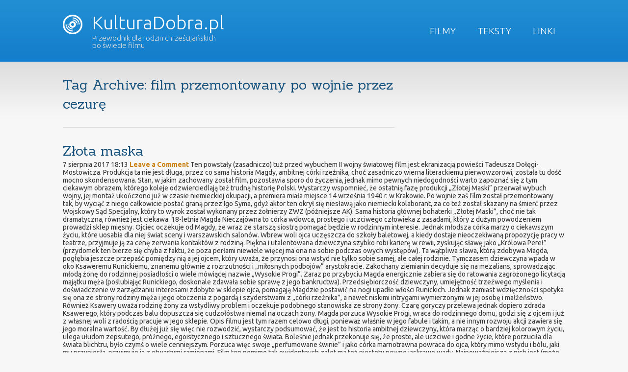

--- FILE ---
content_type: text/html; charset=UTF-8
request_url: http://kulturadobra.pl/tag/film-przemontowany-po-wojnie-przez-cezure/
body_size: 8396
content:
<!DOCTYPE HTML>
<!--[if IEMobile 7 ]><html class="no-js iem7" manifest="default.appcache?v=1"><![endif]-->
<!--[if lt IE 7 ]><html class="no-js ie6" lang="en"><![endif]-->
<!--[if IE 7 ]><html class="no-js ie7" lang="en"><![endif]-->
<!--[if IE 8 ]><html class="no-js ie8" lang="en"><![endif]-->
<!--[if (gte IE 9)|(gt IEMobile 7)|!(IEMobile)|!(IE)]><!--><html class="no-js" lang="en"><!--<![endif]-->
	<head>
		<title>KulturaDobra.pl | film przemontowany po wojnie przez cezurę</title>
		<meta charset="UTF-8" />
	  	<meta http-equiv="X-UA-Compatible" content="IE=edge,chrome=1">
		<meta name="viewport" content="width=device-width, initial-scale=1.0"><!-- Remove if you're not building a responsive site. (But then why would you do such a thing?) -->
		<link rel="pingback" href="http://kulturadobra.pl/xmlrpc.php" />
		<link rel="shortcut icon" href="http://kulturadobra.pl/wp-content/themes/kultura-dobra/images/favicon.png"/>
                <link href='https://fonts.googleapis.com/css?family=Ubuntu:400,300,500,700|Sanchez&subset=latin,latin-ext' rel='stylesheet' type='text/css'>
                <script src="https://ajax.googleapis.com/ajax/libs/jquery/1.10.2/jquery.min.js"></script>
                <script src="http://kulturadobra.pl/wp-content/themes/kultura-dobra/js/site.js"></script>
		<meta name='robots' content='max-image-preview:large' />
<link rel='dns-prefetch' href='//secure.gravatar.com' />
<link rel='dns-prefetch' href='//stats.wp.com' />
<link rel='dns-prefetch' href='//v0.wordpress.com' />
<link rel="alternate" type="application/rss+xml" title="KulturaDobra.pl &raquo; Kanał z wpisami otagowanymi jako film przemontowany po wojnie przez cezurę" href="http://kulturadobra.pl/tag/film-przemontowany-po-wojnie-przez-cezure/feed/" />
<link rel='stylesheet' id='wp-block-library-css' href='http://kulturadobra.pl/wp-includes/css/dist/block-library/style.min.css?ver=6.4.7' type='text/css' media='all' />
<link rel='stylesheet' id='mediaelement-css' href='http://kulturadobra.pl/wp-includes/js/mediaelement/mediaelementplayer-legacy.min.css?ver=4.2.17' type='text/css' media='all' />
<link rel='stylesheet' id='wp-mediaelement-css' href='http://kulturadobra.pl/wp-includes/js/mediaelement/wp-mediaelement.min.css?ver=6.4.7' type='text/css' media='all' />
<style id='jetpack-sharing-buttons-style-inline-css' type='text/css'>
.jetpack-sharing-buttons__services-list{display:flex;flex-direction:row;flex-wrap:wrap;gap:0;list-style-type:none;margin:5px;padding:0}.jetpack-sharing-buttons__services-list.has-small-icon-size{font-size:12px}.jetpack-sharing-buttons__services-list.has-normal-icon-size{font-size:16px}.jetpack-sharing-buttons__services-list.has-large-icon-size{font-size:24px}.jetpack-sharing-buttons__services-list.has-huge-icon-size{font-size:36px}@media print{.jetpack-sharing-buttons__services-list{display:none!important}}.editor-styles-wrapper .wp-block-jetpack-sharing-buttons{gap:0;padding-inline-start:0}ul.jetpack-sharing-buttons__services-list.has-background{padding:1.25em 2.375em}
</style>
<style id='classic-theme-styles-inline-css' type='text/css'>
/*! This file is auto-generated */
.wp-block-button__link{color:#fff;background-color:#32373c;border-radius:9999px;box-shadow:none;text-decoration:none;padding:calc(.667em + 2px) calc(1.333em + 2px);font-size:1.125em}.wp-block-file__button{background:#32373c;color:#fff;text-decoration:none}
</style>
<style id='global-styles-inline-css' type='text/css'>
body{--wp--preset--color--black: #000000;--wp--preset--color--cyan-bluish-gray: #abb8c3;--wp--preset--color--white: #ffffff;--wp--preset--color--pale-pink: #f78da7;--wp--preset--color--vivid-red: #cf2e2e;--wp--preset--color--luminous-vivid-orange: #ff6900;--wp--preset--color--luminous-vivid-amber: #fcb900;--wp--preset--color--light-green-cyan: #7bdcb5;--wp--preset--color--vivid-green-cyan: #00d084;--wp--preset--color--pale-cyan-blue: #8ed1fc;--wp--preset--color--vivid-cyan-blue: #0693e3;--wp--preset--color--vivid-purple: #9b51e0;--wp--preset--gradient--vivid-cyan-blue-to-vivid-purple: linear-gradient(135deg,rgba(6,147,227,1) 0%,rgb(155,81,224) 100%);--wp--preset--gradient--light-green-cyan-to-vivid-green-cyan: linear-gradient(135deg,rgb(122,220,180) 0%,rgb(0,208,130) 100%);--wp--preset--gradient--luminous-vivid-amber-to-luminous-vivid-orange: linear-gradient(135deg,rgba(252,185,0,1) 0%,rgba(255,105,0,1) 100%);--wp--preset--gradient--luminous-vivid-orange-to-vivid-red: linear-gradient(135deg,rgba(255,105,0,1) 0%,rgb(207,46,46) 100%);--wp--preset--gradient--very-light-gray-to-cyan-bluish-gray: linear-gradient(135deg,rgb(238,238,238) 0%,rgb(169,184,195) 100%);--wp--preset--gradient--cool-to-warm-spectrum: linear-gradient(135deg,rgb(74,234,220) 0%,rgb(151,120,209) 20%,rgb(207,42,186) 40%,rgb(238,44,130) 60%,rgb(251,105,98) 80%,rgb(254,248,76) 100%);--wp--preset--gradient--blush-light-purple: linear-gradient(135deg,rgb(255,206,236) 0%,rgb(152,150,240) 100%);--wp--preset--gradient--blush-bordeaux: linear-gradient(135deg,rgb(254,205,165) 0%,rgb(254,45,45) 50%,rgb(107,0,62) 100%);--wp--preset--gradient--luminous-dusk: linear-gradient(135deg,rgb(255,203,112) 0%,rgb(199,81,192) 50%,rgb(65,88,208) 100%);--wp--preset--gradient--pale-ocean: linear-gradient(135deg,rgb(255,245,203) 0%,rgb(182,227,212) 50%,rgb(51,167,181) 100%);--wp--preset--gradient--electric-grass: linear-gradient(135deg,rgb(202,248,128) 0%,rgb(113,206,126) 100%);--wp--preset--gradient--midnight: linear-gradient(135deg,rgb(2,3,129) 0%,rgb(40,116,252) 100%);--wp--preset--font-size--small: 13px;--wp--preset--font-size--medium: 20px;--wp--preset--font-size--large: 36px;--wp--preset--font-size--x-large: 42px;--wp--preset--spacing--20: 0.44rem;--wp--preset--spacing--30: 0.67rem;--wp--preset--spacing--40: 1rem;--wp--preset--spacing--50: 1.5rem;--wp--preset--spacing--60: 2.25rem;--wp--preset--spacing--70: 3.38rem;--wp--preset--spacing--80: 5.06rem;--wp--preset--shadow--natural: 6px 6px 9px rgba(0, 0, 0, 0.2);--wp--preset--shadow--deep: 12px 12px 50px rgba(0, 0, 0, 0.4);--wp--preset--shadow--sharp: 6px 6px 0px rgba(0, 0, 0, 0.2);--wp--preset--shadow--outlined: 6px 6px 0px -3px rgba(255, 255, 255, 1), 6px 6px rgba(0, 0, 0, 1);--wp--preset--shadow--crisp: 6px 6px 0px rgba(0, 0, 0, 1);}:where(.is-layout-flex){gap: 0.5em;}:where(.is-layout-grid){gap: 0.5em;}body .is-layout-flow > .alignleft{float: left;margin-inline-start: 0;margin-inline-end: 2em;}body .is-layout-flow > .alignright{float: right;margin-inline-start: 2em;margin-inline-end: 0;}body .is-layout-flow > .aligncenter{margin-left: auto !important;margin-right: auto !important;}body .is-layout-constrained > .alignleft{float: left;margin-inline-start: 0;margin-inline-end: 2em;}body .is-layout-constrained > .alignright{float: right;margin-inline-start: 2em;margin-inline-end: 0;}body .is-layout-constrained > .aligncenter{margin-left: auto !important;margin-right: auto !important;}body .is-layout-constrained > :where(:not(.alignleft):not(.alignright):not(.alignfull)){max-width: var(--wp--style--global--content-size);margin-left: auto !important;margin-right: auto !important;}body .is-layout-constrained > .alignwide{max-width: var(--wp--style--global--wide-size);}body .is-layout-flex{display: flex;}body .is-layout-flex{flex-wrap: wrap;align-items: center;}body .is-layout-flex > *{margin: 0;}body .is-layout-grid{display: grid;}body .is-layout-grid > *{margin: 0;}:where(.wp-block-columns.is-layout-flex){gap: 2em;}:where(.wp-block-columns.is-layout-grid){gap: 2em;}:where(.wp-block-post-template.is-layout-flex){gap: 1.25em;}:where(.wp-block-post-template.is-layout-grid){gap: 1.25em;}.has-black-color{color: var(--wp--preset--color--black) !important;}.has-cyan-bluish-gray-color{color: var(--wp--preset--color--cyan-bluish-gray) !important;}.has-white-color{color: var(--wp--preset--color--white) !important;}.has-pale-pink-color{color: var(--wp--preset--color--pale-pink) !important;}.has-vivid-red-color{color: var(--wp--preset--color--vivid-red) !important;}.has-luminous-vivid-orange-color{color: var(--wp--preset--color--luminous-vivid-orange) !important;}.has-luminous-vivid-amber-color{color: var(--wp--preset--color--luminous-vivid-amber) !important;}.has-light-green-cyan-color{color: var(--wp--preset--color--light-green-cyan) !important;}.has-vivid-green-cyan-color{color: var(--wp--preset--color--vivid-green-cyan) !important;}.has-pale-cyan-blue-color{color: var(--wp--preset--color--pale-cyan-blue) !important;}.has-vivid-cyan-blue-color{color: var(--wp--preset--color--vivid-cyan-blue) !important;}.has-vivid-purple-color{color: var(--wp--preset--color--vivid-purple) !important;}.has-black-background-color{background-color: var(--wp--preset--color--black) !important;}.has-cyan-bluish-gray-background-color{background-color: var(--wp--preset--color--cyan-bluish-gray) !important;}.has-white-background-color{background-color: var(--wp--preset--color--white) !important;}.has-pale-pink-background-color{background-color: var(--wp--preset--color--pale-pink) !important;}.has-vivid-red-background-color{background-color: var(--wp--preset--color--vivid-red) !important;}.has-luminous-vivid-orange-background-color{background-color: var(--wp--preset--color--luminous-vivid-orange) !important;}.has-luminous-vivid-amber-background-color{background-color: var(--wp--preset--color--luminous-vivid-amber) !important;}.has-light-green-cyan-background-color{background-color: var(--wp--preset--color--light-green-cyan) !important;}.has-vivid-green-cyan-background-color{background-color: var(--wp--preset--color--vivid-green-cyan) !important;}.has-pale-cyan-blue-background-color{background-color: var(--wp--preset--color--pale-cyan-blue) !important;}.has-vivid-cyan-blue-background-color{background-color: var(--wp--preset--color--vivid-cyan-blue) !important;}.has-vivid-purple-background-color{background-color: var(--wp--preset--color--vivid-purple) !important;}.has-black-border-color{border-color: var(--wp--preset--color--black) !important;}.has-cyan-bluish-gray-border-color{border-color: var(--wp--preset--color--cyan-bluish-gray) !important;}.has-white-border-color{border-color: var(--wp--preset--color--white) !important;}.has-pale-pink-border-color{border-color: var(--wp--preset--color--pale-pink) !important;}.has-vivid-red-border-color{border-color: var(--wp--preset--color--vivid-red) !important;}.has-luminous-vivid-orange-border-color{border-color: var(--wp--preset--color--luminous-vivid-orange) !important;}.has-luminous-vivid-amber-border-color{border-color: var(--wp--preset--color--luminous-vivid-amber) !important;}.has-light-green-cyan-border-color{border-color: var(--wp--preset--color--light-green-cyan) !important;}.has-vivid-green-cyan-border-color{border-color: var(--wp--preset--color--vivid-green-cyan) !important;}.has-pale-cyan-blue-border-color{border-color: var(--wp--preset--color--pale-cyan-blue) !important;}.has-vivid-cyan-blue-border-color{border-color: var(--wp--preset--color--vivid-cyan-blue) !important;}.has-vivid-purple-border-color{border-color: var(--wp--preset--color--vivid-purple) !important;}.has-vivid-cyan-blue-to-vivid-purple-gradient-background{background: var(--wp--preset--gradient--vivid-cyan-blue-to-vivid-purple) !important;}.has-light-green-cyan-to-vivid-green-cyan-gradient-background{background: var(--wp--preset--gradient--light-green-cyan-to-vivid-green-cyan) !important;}.has-luminous-vivid-amber-to-luminous-vivid-orange-gradient-background{background: var(--wp--preset--gradient--luminous-vivid-amber-to-luminous-vivid-orange) !important;}.has-luminous-vivid-orange-to-vivid-red-gradient-background{background: var(--wp--preset--gradient--luminous-vivid-orange-to-vivid-red) !important;}.has-very-light-gray-to-cyan-bluish-gray-gradient-background{background: var(--wp--preset--gradient--very-light-gray-to-cyan-bluish-gray) !important;}.has-cool-to-warm-spectrum-gradient-background{background: var(--wp--preset--gradient--cool-to-warm-spectrum) !important;}.has-blush-light-purple-gradient-background{background: var(--wp--preset--gradient--blush-light-purple) !important;}.has-blush-bordeaux-gradient-background{background: var(--wp--preset--gradient--blush-bordeaux) !important;}.has-luminous-dusk-gradient-background{background: var(--wp--preset--gradient--luminous-dusk) !important;}.has-pale-ocean-gradient-background{background: var(--wp--preset--gradient--pale-ocean) !important;}.has-electric-grass-gradient-background{background: var(--wp--preset--gradient--electric-grass) !important;}.has-midnight-gradient-background{background: var(--wp--preset--gradient--midnight) !important;}.has-small-font-size{font-size: var(--wp--preset--font-size--small) !important;}.has-medium-font-size{font-size: var(--wp--preset--font-size--medium) !important;}.has-large-font-size{font-size: var(--wp--preset--font-size--large) !important;}.has-x-large-font-size{font-size: var(--wp--preset--font-size--x-large) !important;}
.wp-block-navigation a:where(:not(.wp-element-button)){color: inherit;}
:where(.wp-block-post-template.is-layout-flex){gap: 1.25em;}:where(.wp-block-post-template.is-layout-grid){gap: 1.25em;}
:where(.wp-block-columns.is-layout-flex){gap: 2em;}:where(.wp-block-columns.is-layout-grid){gap: 2em;}
.wp-block-pullquote{font-size: 1.5em;line-height: 1.6;}
</style>
<link rel='stylesheet' id='kobonk-style-css' href='http://kulturadobra.pl/wp-content/plugins/kobonk-movie-review/kobonk-movie-review.css?ver=6.4.7' type='text/css' media='all' />
<link rel='stylesheet' id='screen-css' href='http://kulturadobra.pl/wp-content/themes/kultura-dobra/style.css?ver=6.4.7' type='text/css' media='screen' />
<link rel='stylesheet' id='recent-posts-widget-with-thumbnails-public-style-css' href='http://kulturadobra.pl/wp-content/plugins/recent-posts-widget-with-thumbnails/public.css?ver=7.1.1' type='text/css' media='all' />
<link rel='stylesheet' id='jetpack_css-css' href='http://kulturadobra.pl/wp-content/plugins/jetpack/css/jetpack.css?ver=13.6.1' type='text/css' media='all' />
<link rel='stylesheet' id='tw-recent-posts-widget-css' href='http://kulturadobra.pl/wp-content/plugins/tw-recent-posts-widget/tw-recent-posts-widget.css?ver=1.0.5' type='text/css' media='screen' />
<script type="text/javascript" src="http://kulturadobra.pl/wp-includes/js/jquery/jquery.min.js?ver=3.7.1" id="jquery-core-js"></script>
<script type="text/javascript" src="http://kulturadobra.pl/wp-includes/js/jquery/jquery-migrate.min.js?ver=3.4.1" id="jquery-migrate-js"></script>
<script type="text/javascript" src="http://kulturadobra.pl/wp-content/themes/kultura-dobra/js/site.js?ver=6.4.7" id="site-js"></script>
<script type="text/javascript" src="http://kulturadobra.pl/wp-content/plugins/google-analyticator/external-tracking.min.js?ver=6.5.7" id="ga-external-tracking-js"></script>
<link rel="https://api.w.org/" href="http://kulturadobra.pl/wp-json/" /><link rel="alternate" type="application/json" href="http://kulturadobra.pl/wp-json/wp/v2/tags/3032" /><link rel="EditURI" type="application/rsd+xml" title="RSD" href="http://kulturadobra.pl/xmlrpc.php?rsd" />
	<style>img#wpstats{display:none}</style>
		
<!-- Jetpack Open Graph Tags -->
<meta property="og:type" content="website" />
<meta property="og:title" content="film przemontowany po wojnie przez cezurę &#8211; KulturaDobra.pl" />
<meta property="og:url" content="http://kulturadobra.pl/tag/film-przemontowany-po-wojnie-przez-cezure/" />
<meta property="og:site_name" content="KulturaDobra.pl" />
<meta property="og:image" content="https://s0.wp.com/i/blank.jpg" />
<meta property="og:image:alt" content="" />
<meta property="og:locale" content="pl_PL" />

<!-- End Jetpack Open Graph Tags -->
<!-- Google Analytics Tracking by Google Analyticator 6.5.7 -->
<script type="text/javascript">
    var analyticsFileTypes = [];
    var analyticsSnippet = 'disabled';
    var analyticsEventTracking = 'enabled';
</script>
<script type="text/javascript">
	(function(i,s,o,g,r,a,m){i['GoogleAnalyticsObject']=r;i[r]=i[r]||function(){
	(i[r].q=i[r].q||[]).push(arguments)},i[r].l=1*new Date();a=s.createElement(o),
	m=s.getElementsByTagName(o)[0];a.async=1;a.src=g;m.parentNode.insertBefore(a,m)
	})(window,document,'script','//www.google-analytics.com/analytics.js','ga');
	ga('create', 'UA-11314995-7', 'auto');
 
	ga('send', 'pageview');
</script>
<style type="text/css" id="wp-custom-css">/*
Welcome to Custom CSS!

To learn how this works, see http://wp.me/PEmnE-Bt
*/
#site-content #the-content #home-central .da-slider {
	background-color: #333;
	background-image: none;
	border: none;
	box-shadow: none;
	height: 400px;
}

#site-content #the-content #home-central .da-arrows span {
	top: 45px;
}

#site-content #the-content #home-central .da-slide h2 {
	top: 20px;
	font-family: "Sanchez", "Georgia", "Times New Roman", serif;
}

#site-content #the-content #home-central .da-slide p {
	font-size: 14px;
	font-style: normal;
	line-height: 120%;
	overflow: auto;
	height: auto;
}

#site-content #the-content #home-central .da-slide .da-img {
	top: 40px;
}

#site-content #the-content #home-central .da-slide .da-link {
	border: none;
	border-radius: 5px;
	background: #cc8214;
	width: auto;
	padding: 10px;
	line-height: 100%;
}

#rpwwt-recent-posts-widget-with-thumbnails-2.rpwwt-widget ul {
	display: flex;
	flex-direction: row;
	flex-wrap: wrap;
	justify-content: space-between;
	align-items: flex-start;
}

#rpwwt-recent-posts-widget-with-thumbnails-2.rpwwt-widget ul li {
	margin: 1rem;
	max-width: 150px;
}

#rpwwt-recent-posts-widget-with-thumbnails-2.rpwwt-widget ul li a {
	display: flex;
	flex-direction: column;
}</style>	</head>
	<body class="archive tag tag-film-przemontowany-po-wojnie-przez-cezure tag-3032">

<div id="site-header">
    <ul id="menu-menu-glowne" class="menu"><li id="menu-item-65" class="menu-item menu-item-type-taxonomy menu-item-object-category menu-item-65"><a href="http://kulturadobra.pl/kategoria/filmy/">Filmy</a></li>
<li id="menu-item-64" class="menu-item menu-item-type-taxonomy menu-item-object-category menu-item-64"><a href="http://kulturadobra.pl/kategoria/teksty/">Teksty</a></li>
<li id="menu-item-94" class="menu-item menu-item-type-taxonomy menu-item-object-category menu-item-94"><a href="http://kulturadobra.pl/kategoria/linki/">Linki</a></li>
</ul>    <h1>
        <a href="http://kulturadobra.pl">
            <img src="http://kulturadobra.pl/wp-content/themes/kultura-dobra/images/logo_icon.png" />
            KulturaDobra.pl        </a>
        <br />
        <span>Przewodnik dla rodzin chrześcijańskich po świecie filmu</span>
        </h1>
    <div class="clear"></div>
</div>
<div id="site-content">
    <div id="the-content">
<h2>Tag Archive: film przemontowany po wojnie przez cezurę</h2>
<ol>
	<li>
		<article>
			<h2><a href="http://kulturadobra.pl/zlota-maska/" title="Permalink to Złota maska" rel="bookmark">Złota maska</a></h2>
			<time datetime="2017-08-07" pubdate>7 sierpnia 2017 18:13</time> <a href="http://kulturadobra.pl/zlota-maska/#respond">Leave a Comment</a>			Ten powstały (zasadniczo) tuż przed wybuchem II wojny światowej film jest ekranizacją powieści Tadeusza Dołęgi-Mostowicza. Produkcja ta nie jest długa, przez co sama historia Magdy, ambitnej córki rzeźnika, choć zasadniczo wierna literackiemu pierwowzorowi, została tu dość mocno skondensowana. Stan, w jakim zachowany został film, pozostawia sporo do życzenia, jednak mimo pewnych niedogodności warto zapoznać się z tym ciekawym obrazem, którego koleje odzwierciedlają też trudną historię Polski. Wystarczy wspomnieć, że ostatnią fazę produkcji &#8222;Złotej Maski&#8221; przerwał wybuch wojny, jej montaż ukończono już w czasie niemieckiej okupacji, a premiera miała miejsce 14 września 1940 r. w Krakowie. Po wojnie zaś film został przemontowany tak, by wyciąć z niego całkowicie postać graną przez Igo Syma, gdyż aktor ten okrył się niesławą jako niemiecki kolaborant, za co też został skazany na śmierć przez Wojskowy Sąd Specjalny, który to wyrok został wykonany przez żołnierzy ZWZ (późniejsze AK).
Sama historia głównej bohaterki &#8222;Złotej Maski&#8221;, choć nie tak dramatyczna, również jest ciekawa. 18-letnia Magda Nieczajówna to córka wdowca, prostego i uczciwego człowieka z zasadami, który z dużym powodzeniem prowadzi sklep mięsny. Ojciec oczekuje od Magdy, że wraz ze starszą siostrą pomagać będzie w rodzinnym interesie. Jednak młodsza córka marzy o ciekawszym życiu, które uosabia dla niej świat sceny i warszawskich salonów. Wbrew woli ojca uczęszcza do szkoły baletowej, a kiedy dostaje nieoczekiwaną propozycję pracy w teatrze, przyjmuje ją za cenę zerwania kontaktów z rodziną. Piękna i utalentowana dziewczyna szybko robi karierę w rewii, zyskując sławę jako &#8222;Królowa Pereł&#8221; (przydomek ten bierze się chyba z faktu, że poza perłami niewiele więcej ma ona na sobie podczas owych występów). Ta wątpliwa sława, którą zdobywa Magda, pogłębia jeszcze przepaść pomiędzy nią a jej ojcem, który uważa, że przynosi ona wstyd nie tylko sobie samej, ale całej rodzinie. Tymczasem dziewczyna wpada w oko Ksaweremu Runickiemu, znanemu głównie z rozrzutności i &#8222;miłosnych podbojów&#8221; arystokracie. Zakochany ziemianin decyduje się na mezalians, sprowadzając młodą żonę do rodzinnej posiadłości o wiele mówiącej nazwie &#8222;Wysokie Progi&#8221;. Zaraz po przybyciu Magda energicznie zabiera się do ratowania zagrożonego licytacją majątku męża (poślubiając Runickiego, doskonale zdawała sobie sprawę z jego bankructwa). Przedsiębiorczość dziewczyny, umiejętność trzeźwego myślenia i doświadczenie w zarządzaniu interesami zdobyte w sklepie ojca, pomagają Magdzie postawić na nogi upadłe włości Runickich. Jednak zamiast wdzięczności spotyka się ona ze strony rodziny męża i jego otoczenia z pogardą i szyderstwami z &#8222;córki rzeźnika&#8221;, a nawet niskimi intrygami wymierzonymi w jej osobę i małżeństwo. Również Ksawery uważa rodzinę żony za wstydliwy problem i oczekuje podobnego stanowiska ze strony żony. Czarę goryczy przelewa jednak dopiero zdrada Ksawerego, który podczas balu dopuszcza się cudzołóstwa niemal na oczach żony. Magda porzuca Wysokie Progi, wraca do rodzinnego domu, godzi się z ojcem i już z własnej woli z radością pracuje w jego sklepie.
Opis filmu jest tym razem celowo długi, ponieważ właśnie w jego fabule i takim, a nie innym rozwoju akcji zawiera się jego moralna wartość. By dłużej już się więc nie rozwodzić, wystarczy podsumować, że jest to historia ambitnej dziewczyny, która marząc o bardziej kolorowym życiu, ulega ułudom zepsutego, próżnego, egoistycznego i sztucznego świata. Boleśnie jednak przekonuje się, że proste, ale uczciwe i godne życie, które porzuciła dla świata blichtru, było czymś o wiele cenniejszym. Porzuca więc swoje &#8222;perfumowane świnie&#8221; i jako córka marnotrawna powraca do ojca, który mimo wstydu i bólu, jaki mu przyniosła, przyjmuje ją z otwartymi ramionami.
Film ten pomimo tak ewidentnych zalet ma też niestety pewne jaskrawe wady. Najpoważniejszą z nich jest (może niezbyt drastyczne jak na nasze oswojone z  lubieżnością na ekranach czasy) eksponowanie kobiet w niekompletnych strojach. Ma to miejsce w scenie lekcji baletu, a jeszcze bardziej w scenie rewiowej, gdzie główną atrakcją jest Magda w bardzo niekompletnym stroju. Na domiar złego owe ujęcia miały zapewne za zadanie przyciągnąć do kin męską cześć widowni. Nadto dość poufałe tańce damsko-męskie są tu miejscami pokazywane jako niewinna rozrywka.
Jednakże jako całość film ten jest wartościowy i budujący, z uwzględnieniem więc tych poważnych zastrzeżeń można go polecić.
Marzena Salwowska
&nbsp;
 /.../		</article>
	</li>
</ol>

            <div class="clear"></div>
        </div>
    </div>
    <div id="site-footer">
           <ul>
             <li id="nav_menu-5" class="widget widget_nav_menu"><h2 class="widgettitle">KulturaDobra.pl</h2><div class="menu-menu-glowne-container"><ul id="menu-menu-glowne-1" class="menu"><li class="menu-item menu-item-type-taxonomy menu-item-object-category menu-item-65"><a href="http://kulturadobra.pl/kategoria/filmy/">Filmy</a></li>
<li class="menu-item menu-item-type-taxonomy menu-item-object-category menu-item-64"><a href="http://kulturadobra.pl/kategoria/teksty/">Teksty</a></li>
<li class="menu-item menu-item-type-taxonomy menu-item-object-category menu-item-94"><a href="http://kulturadobra.pl/kategoria/linki/">Linki</a></li>
</ul></div></li><li id="custom_html-2" class="widget_text widget widget_custom_html"><h2 class="widgettitle">Social Media</h2><div class="textwidget custom-html-widget"><a href="http://www.facebook.com/CzystaKultura" target="_blank" title="Facebook" rel="noopener"><img class="lazy lazy-loaded" src="http://kulturadobra.pl/wp-content/themes/kultura-dobra/images/icon-social-facebook.png" data-lazy-type="image" data-lazy-src="http://kulturadobra.pl/wp-content/themes/kultura-dobra/images/icon-social-facebook.png" alt="Facebook"/><noscript><img src="http://kulturadobra.pl/wp-content/themes/kultura-dobra/images/icon-social-facebook.png" alt="Facebook" /></noscript></a>
<a href="http://twitter.com/KulturaDobra" target="_blank" title="Twitter" rel="noopener"><img class="lazy lazy-loaded" src="http://kulturadobra.pl/wp-content/themes/kultura-dobra/images/icon-social-twitter.png" data-lazy-type="image" data-lazy-src="http://kulturadobra.pl/wp-content/themes/kultura-dobra/images/icon-social-twitter.png" alt="Twitter"/><noscript><img src="http://kulturadobra.pl/wp-content/themes/kultura-dobra/images/icon-social-twitter.png" alt="Twitter" /></noscript></a>
<a href="mailto:cristiada3@wp.pl" target="_blank" title="E-mail" rel="noopener"><img class="lazy lazy-loaded" src="http://kulturadobra.pl/wp-content/themes/kultura-dobra/images/icon-social-email.png" data-lazy-type="image" data-lazy-src="http://kulturadobra.pl/wp-content/themes/kultura-dobra/images/icon-social-email.png" alt="E-mail"/><noscript><img src="http://kulturadobra.pl/wp-content/themes/kultura-dobra/images/icon-social-email.png" alt="E-mail" /></noscript></a>
<a href="http://kulturadobra.pl/?feed=atom" target="_blank" title="Kanał RSS" rel="noopener"><img class="lazy lazy-loaded" src="http://kulturadobra.pl/wp-content/themes/kultura-dobra/images/icon-rss.png" data-lazy-type="image" data-lazy-src="http://kulturadobra.pl/wp-content/themes/kultura-dobra/images/icon-rss.png" alt="Kanał RSS"/><noscript><img src="http://kulturadobra.pl/wp-content/themes/kultura-dobra/images/icon-rss.png" alt="Kanał RSS" /></noscript></a></div></li><li id="nav_menu-4" class="widget widget_nav_menu"><h2 class="widgettitle">Recenzje</h2><div class="menu-recenzje-container"><ul id="menu-recenzje" class="menu"><li id="menu-item-91" class="menu-item menu-item-type-post_type menu-item-object-page menu-item-91"><a href="http://kulturadobra.pl/zasady-oceniania/">Zasady oceniania</a></li>
</ul></div></li><li id="nav_menu-3" class="widget widget_nav_menu"><h2 class="widgettitle">O nas</h2><div class="menu-o-nas-container"><ul id="menu-o-nas" class="menu"><li id="menu-item-89" class="menu-item menu-item-type-post_type menu-item-object-page menu-item-89"><a href="http://kulturadobra.pl/misja-serwisu/">Misja serwisu</a></li>
<li id="menu-item-86" class="menu-item menu-item-type-post_type menu-item-object-page menu-item-86"><a href="http://kulturadobra.pl/kontakt/">Kontakt</a></li>
</ul></div></li>       <li id="cookie-info">
            W celu prawidłowego funkcjonowania nasza strona wykorzystuje <a href="https:pl.wikipedia.org/wiki/Ciasteczko" title="Artykuł o ciasteczkach na Wikipedii">ciasteczka (cookies)</a>. Nie gromadzimy ani nie przetwarzamy żadnych informacji pozwalających na bezpośrednią identyfikację danych osobowych. Pliki cookies są wykorzystywane w naszym serwisie do celów statystycznych (dotyczących statystyk odwiedzin naszej witryny) oraz w celu zapewnienia prawidłowego działania serwisu i dostarczenia bardziej dopasowanych treści.<br>Informacje o tym, jak wyłączyć cookies znajdziesz na stronie <a href="https://pl.wikipedia.org/wiki/Ciasteczko" title="Artykuł o ciasteczkach na Wikipedii">Wikipedii</a>.
       </li>
       <li id="copyright">
           &copy; 2026 KulturaDobra.pl. All rights reserved.&nbsp;&nbsp;&nbsp;Design by <a href="http://kobonk.pl" title="Kobonk.pl">Kobonk.pl</a>
       </li>
       <div class="clear"></div>
   </ul>
    </div>

	<script type="text/javascript" src="http://kulturadobra.pl/wp-content/plugins/page-links-to/dist/new-tab.js?ver=3.3.7" id="page-links-to-js"></script>
<script type="text/javascript" src="https://stats.wp.com/e-202604.js" id="jetpack-stats-js" data-wp-strategy="defer"></script>
<script type="text/javascript" id="jetpack-stats-js-after">
/* <![CDATA[ */
_stq = window._stq || [];
_stq.push([ "view", JSON.parse("{\"v\":\"ext\",\"blog\":\"96523611\",\"post\":\"0\",\"tz\":\"1\",\"srv\":\"kulturadobra.pl\",\"j\":\"1:13.6.1\"}") ]);
_stq.push([ "clickTrackerInit", "96523611", "0" ]);
/* ]]> */
</script>
        
	</body>
</html>